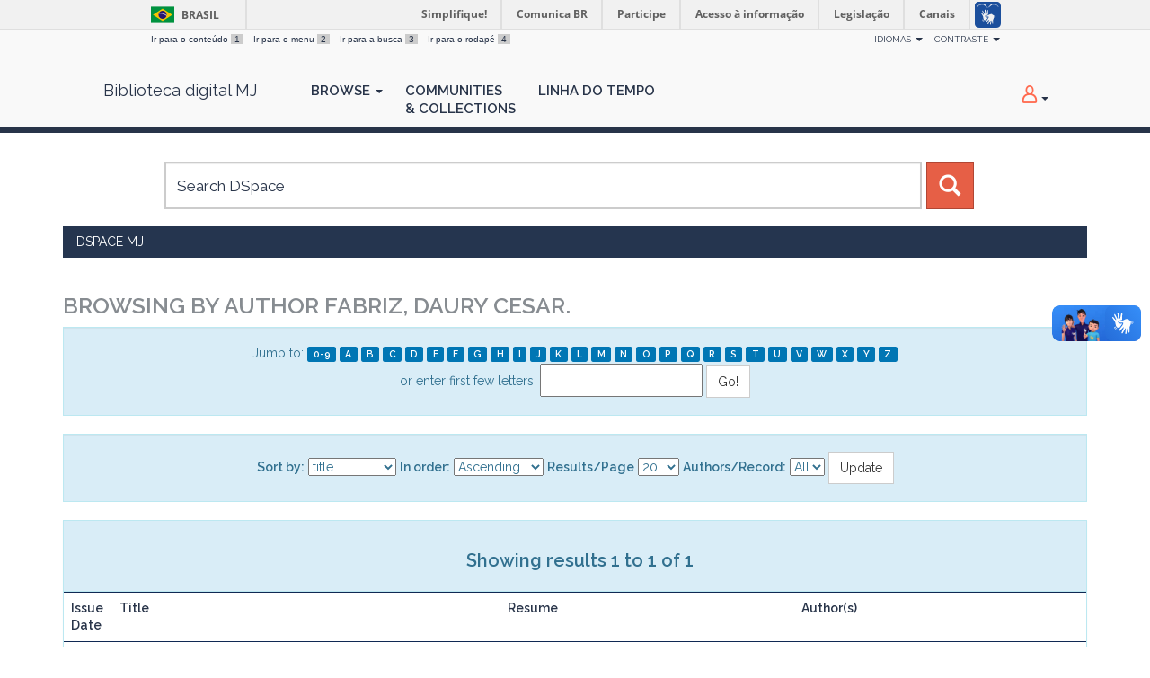

--- FILE ---
content_type: text/html;charset=UTF-8
request_url: https://dspace.mj.gov.br/browse?type=author&sort_by=1&order=ASC&rpp=20&etal=-1&value=Fabriz%2C+Daury+Cesar.&starts_with=D
body_size: 7316
content:




















<!DOCTYPE html>
<html>
    <head>
        <title>DSpace MJ: Browsing DSpace</title>
        <meta http-equiv="Content-Type" content="text/html; charset=UTF-8" />
        <meta name="Generator" content="DSpace 6.3" />
        <meta name="viewport" content="width=device-width, initial-scale=1.0">
        <link rel="shortcut icon" href="/favicon.ico" type="image/x-icon"/>
        <link href="https://fonts.googleapis.com/css?family=Raleway:400,600" rel="stylesheet">
        <link rel="stylesheet" href="/static/css/jquery-ui-1.10.3.custom/redmond/jquery-ui-1.10.3.custom.css" type="text/css" />
        <link rel="stylesheet" href="/aceleradora/static/css/normalize.css" type="text/css" />
        <link rel="stylesheet" href="/aceleradora/static/css/pallete.css" type="text/css" />
        <link rel="stylesheet" href="/aceleradora/static/css/aceleradora.css" type="text/css" />
        <link rel="stylesheet" href="/aceleradora/static/css/aceleradora-set.css" type="text/css" />
        <link rel="stylesheet" href="/aceleradora/static/css/movefonts.css" type="text/css" />
        <link rel="stylesheet" href="/aceleradora/static/css/font-awesome.min.css" type="text/css" />

        <link rel="search" type="application/opensearchdescription+xml" href="/open-search/description.xml" title="DSpace"/>

        
        <script type='text/javascript' src="/static/js/jquery/jquery-1.10.2.min.js"></script>
        <script type='text/javascript' src='/static/js/jquery/jquery-ui-1.10.3.custom.min.js'></script>
        <script type='text/javascript' src='/static/js/bootstrap/bootstrap.min.js'></script>
        <script type='text/javascript' src='/static/js/holder.js'></script>
        <script type="text/javascript" src="/utils.js"></script>
        <script type="text/javascript" src="/static/js/choice-support.js"> </script>
        <script type="text/javascript" src="/aceleradora/static/js/snap.svg-min.js"></script>
        <script type="text/javascript" src="/aceleradora/static/js/modernizr.custom.js"></script>
        <script type="text/javascript" src="/aceleradora/static/js/jquery.cookie.js"> </script>
        <script type="text/javascript" src="/aceleradora/static/js/acesso.js"> </script>

        


    
    


    
    

<!-- HTML5 shim and Respond.js IE8 support of HTML5 elements and media queries -->
<!--[if lt IE 9]>
  <script src="/static/js/html5shiv.js"></script>
  <script src="/static/js/respond.min.js"></script>
<![endif]-->
    </head>

    
    
    <body class="undernavigation Browsing DSpace" id="body">
<a class="sr-only" href="#content">Skip navigation</a>

    
<div id="barra-brasil" style="background:#7F7F7F; height: 20px; padding:0 0 0 10px;display:block;"> 
    <ul id="menu-barra-temp" style="list-style:none;">
        <li style="display:inline; float:left;padding-right:10px; margin-right:10px; border-right:1px solid #EDEDED"><a href="http://brasil.gov.br" style="font-family:sans,sans-serif; text-decoration:none; color:white;">Portal do Governo Brasileiro</a></li> 
        <li><a style="font-family:sans,sans-serif; text-decoration:none; color:white;" href="http://epwg.governoeletronico.gov.br/barra/atualize.html">Atualize sua Barra de Governo</a></li>
    </ul>
</div>
    

<header class="navbar navbar-inverse navbar-fixed-top">    
    
            <div class="container">
                

























      <ul id="accessibility">
            <li>
              <a href="#content">
                Ir para o conteúdo 
                <span>1</span>
              </a>
            </li>
            <li>
                <a accesskey="2" href="#body" id="link-navegacao">
                    Ir para o menu 
                    <span>2</span>
                </a>
            </li>
            <li>
                <a accesskey="3" href="#body" id="link-buscar">
                    Ir para a busca 
                    <span>3</span>
                </a>
            </li>
            <li class="last-item">
                <a accesskey="4" href="#footer" id="link-rodape">
                    Ir para o rodapé 
                    <span>4</span>
                </a>
            </li>
        </ul>

        <ul id="portal-siteactions">
          <li class="dropdown" id="siteaction-accessibility">
              <a href="#" class="dropdown-toggle" data-toggle="dropdown" title="Acessibilidade" accesskey="5">Idiomas <b class="caret"></b></a>
              <ul class="dropdown-menu">
                  <li class="dropdown-header">Escolha</li> 
               
                    <li>
                      <a onclick="javascript:document.repost.locale.value='es';
                                document.repost.submit();" href="?locale=es">
                       español
                     </a>
                    </li>
               
                    <li>
                      <a onclick="javascript:document.repost.locale.value='en';
                                document.repost.submit();" href="?locale=en">
                       English
                     </a>
                    </li>
               
                    <li>
                      <a onclick="javascript:document.repost.locale.value='pt_BR';
                                document.repost.submit();" href="?locale=pt_BR">
                       português
                     </a>
                    </li>
               
             </ul>

          </li>
          <li class="dropdown">
           <a href="#" class="dropdown-toggle" data-toggle="dropdown">Contraste <b class="caret"></b></a>
            <ul class="dropdown-menu">
              <li id="preto_contraste"><a href="#" title="Alto Contraste" accesskey="6">Alto Contraste</a></li>
              <li><a  href="#" id="padrao_contraste" title="Acessibilidade" accesskey="5">Sem Contraste</a></li>
            </ul>
          </li>
          <!--li id="siteaction-mapadosite" class="last-item"><a href="http://www.cgu.gov.br/mapadosite" title="Mapa do Site" accesskey="7">Mapa do Site</a></li-->
        </ul>

       <div class="navbar-header">
         <button type="button" class="navbar-toggle" data-toggle="collapse" data-target=".navbar-collapse">
           <span class="icon-bar"></span>
           <span class="icon-bar"></span>
           <span class="icon-bar"></span>
         </button>

         <a class="navbar-brand" href="/">
         Biblioteca digital MJ
         </a>
       </div>
       <nav class="collapse navbar-collapse bs-navbar-collapse" role="navigation">
         <ul class="nav navbar-nav">
           <!--li class=""><a href="/"><span class="glyphicon glyphicon-home"></span> Home</a></li-->
                
           <li class="dropdown">
             <a href="#" class="dropdown-toggle" data-toggle="dropdown">Browse <b class="caret"></b></a>
             <ul class="dropdown-menu">
               
				
				
				
				
				      			<li><a href="/browse?type=dateissued">Issue Date</a></li>
					
				      			<li><a href="/browse?type=author">Author</a></li>
					
				      			<li><a href="/browse?type=title">Title</a></li>
					
				      			<li><a href="/browse?type=subject">Subject</a></li>
					
				    
				

            </ul>
          </li>
          <li><a href="/community-list">Communities<br/>&amp;&nbsp;Collections</a></li>
           
          
           <li><a href="/browse?type=dateissued&timeline=on&sort_by=2&order=DESC&rpp=20&etal=-1&year=-1&month=-1&starts_with=2026">Linha do Tempo</a></li>

          
       </ul>

 
 
       <div class="nav navbar-nav navbar-right">
		<ul class="nav navbar-nav navbar-right">
         <li class="dropdown">
         
             <a href="#" class="dropdown-toggle" data-toggle="dropdown"><span class="hi-icon hi-icon-user"></span> <!--fmt:message key="jsp.layout.navbar-default.sign"/--> <b class="caret"></b></a>
	             
             <ul class="dropdown-menu">
               <li><a href="/mydspace">My DSpace</a></li>
               <li><a href="/subscribe">Receive email<br/>updates</a></li>
               <li><a href="/profile">Edit Profile</a></li>

		
             </ul>
           </li>
          </ul>
          
</div>
    </nav>

            </div>

</header>

<main id="content" role="main">

<div class="container searchboxContainer"><div class="search_mainbox" id="SearchableText">
  
  <form method="get" action="/simple-search" class="navbar-form col-md-12">
      <div class="form-group">
          <input type="text" class="form-control" placeholder="Search&nbsp;DSpace" name="query" id="tequery" size="25"/>
        </div>
        <button type="submit" class="btn btn-primary"><span class="glyphicon glyphicon-search"></span></button>

  </form>
  <div class="col-md-3" id="shiva">
    
  </div>
  </div></div>


                

<div class="container rotaContainer">
    



  

<ol class="breadcrumb btn-success">

  <li><a href="/">DSpace MJ</a></li>

</ol>

</div>                



        
<div class="container">
	


























	



	
	
	
	<h2>
		Browsing  by Author Fabriz, Daury Cesar.
		</h2> 

	<div id="browse_navigation" class="well text-center">
	<form method="get" action="/browse">
			<input type="hidden" name="type" value="author"/>
			<input type="hidden" name="sort_by" value="1"/>
			<input type="hidden" name="order" value="ASC"/>
			<input type="hidden" name="rpp" value="20"/>
			<input type="hidden" name="etal" value="-1" />
<input type="hidden" name="value" value="Fabriz, Daury Cesar."/>
	
	
	
	
		<span>Jump to:</span>
	                        <a class="label label-default" href="/browse?type=author&amp;sort_by=1&amp;order=ASC&amp;rpp=20&amp;etal=-1&amp;value=Fabriz%2C+Daury+Cesar.&amp;starts_with=0">0-9</a>

	                        <a class="label label-default" href="/browse?type=author&amp;sort_by=1&amp;order=ASC&amp;rpp=20&amp;etal=-1&amp;value=Fabriz%2C+Daury+Cesar.&amp;starts_with=A">A</a>

	                        <a class="label label-default" href="/browse?type=author&amp;sort_by=1&amp;order=ASC&amp;rpp=20&amp;etal=-1&amp;value=Fabriz%2C+Daury+Cesar.&amp;starts_with=B">B</a>

	                        <a class="label label-default" href="/browse?type=author&amp;sort_by=1&amp;order=ASC&amp;rpp=20&amp;etal=-1&amp;value=Fabriz%2C+Daury+Cesar.&amp;starts_with=C">C</a>

	                        <a class="label label-default" href="/browse?type=author&amp;sort_by=1&amp;order=ASC&amp;rpp=20&amp;etal=-1&amp;value=Fabriz%2C+Daury+Cesar.&amp;starts_with=D">D</a>

	                        <a class="label label-default" href="/browse?type=author&amp;sort_by=1&amp;order=ASC&amp;rpp=20&amp;etal=-1&amp;value=Fabriz%2C+Daury+Cesar.&amp;starts_with=E">E</a>

	                        <a class="label label-default" href="/browse?type=author&amp;sort_by=1&amp;order=ASC&amp;rpp=20&amp;etal=-1&amp;value=Fabriz%2C+Daury+Cesar.&amp;starts_with=F">F</a>

	                        <a class="label label-default" href="/browse?type=author&amp;sort_by=1&amp;order=ASC&amp;rpp=20&amp;etal=-1&amp;value=Fabriz%2C+Daury+Cesar.&amp;starts_with=G">G</a>

	                        <a class="label label-default" href="/browse?type=author&amp;sort_by=1&amp;order=ASC&amp;rpp=20&amp;etal=-1&amp;value=Fabriz%2C+Daury+Cesar.&amp;starts_with=H">H</a>

	                        <a class="label label-default" href="/browse?type=author&amp;sort_by=1&amp;order=ASC&amp;rpp=20&amp;etal=-1&amp;value=Fabriz%2C+Daury+Cesar.&amp;starts_with=I">I</a>

	                        <a class="label label-default" href="/browse?type=author&amp;sort_by=1&amp;order=ASC&amp;rpp=20&amp;etal=-1&amp;value=Fabriz%2C+Daury+Cesar.&amp;starts_with=J">J</a>

	                        <a class="label label-default" href="/browse?type=author&amp;sort_by=1&amp;order=ASC&amp;rpp=20&amp;etal=-1&amp;value=Fabriz%2C+Daury+Cesar.&amp;starts_with=K">K</a>

	                        <a class="label label-default" href="/browse?type=author&amp;sort_by=1&amp;order=ASC&amp;rpp=20&amp;etal=-1&amp;value=Fabriz%2C+Daury+Cesar.&amp;starts_with=L">L</a>

	                        <a class="label label-default" href="/browse?type=author&amp;sort_by=1&amp;order=ASC&amp;rpp=20&amp;etal=-1&amp;value=Fabriz%2C+Daury+Cesar.&amp;starts_with=M">M</a>

	                        <a class="label label-default" href="/browse?type=author&amp;sort_by=1&amp;order=ASC&amp;rpp=20&amp;etal=-1&amp;value=Fabriz%2C+Daury+Cesar.&amp;starts_with=N">N</a>

	                        <a class="label label-default" href="/browse?type=author&amp;sort_by=1&amp;order=ASC&amp;rpp=20&amp;etal=-1&amp;value=Fabriz%2C+Daury+Cesar.&amp;starts_with=O">O</a>

	                        <a class="label label-default" href="/browse?type=author&amp;sort_by=1&amp;order=ASC&amp;rpp=20&amp;etal=-1&amp;value=Fabriz%2C+Daury+Cesar.&amp;starts_with=P">P</a>

	                        <a class="label label-default" href="/browse?type=author&amp;sort_by=1&amp;order=ASC&amp;rpp=20&amp;etal=-1&amp;value=Fabriz%2C+Daury+Cesar.&amp;starts_with=Q">Q</a>

	                        <a class="label label-default" href="/browse?type=author&amp;sort_by=1&amp;order=ASC&amp;rpp=20&amp;etal=-1&amp;value=Fabriz%2C+Daury+Cesar.&amp;starts_with=R">R</a>

	                        <a class="label label-default" href="/browse?type=author&amp;sort_by=1&amp;order=ASC&amp;rpp=20&amp;etal=-1&amp;value=Fabriz%2C+Daury+Cesar.&amp;starts_with=S">S</a>

	                        <a class="label label-default" href="/browse?type=author&amp;sort_by=1&amp;order=ASC&amp;rpp=20&amp;etal=-1&amp;value=Fabriz%2C+Daury+Cesar.&amp;starts_with=T">T</a>

	                        <a class="label label-default" href="/browse?type=author&amp;sort_by=1&amp;order=ASC&amp;rpp=20&amp;etal=-1&amp;value=Fabriz%2C+Daury+Cesar.&amp;starts_with=U">U</a>

	                        <a class="label label-default" href="/browse?type=author&amp;sort_by=1&amp;order=ASC&amp;rpp=20&amp;etal=-1&amp;value=Fabriz%2C+Daury+Cesar.&amp;starts_with=V">V</a>

	                        <a class="label label-default" href="/browse?type=author&amp;sort_by=1&amp;order=ASC&amp;rpp=20&amp;etal=-1&amp;value=Fabriz%2C+Daury+Cesar.&amp;starts_with=W">W</a>

	                        <a class="label label-default" href="/browse?type=author&amp;sort_by=1&amp;order=ASC&amp;rpp=20&amp;etal=-1&amp;value=Fabriz%2C+Daury+Cesar.&amp;starts_with=X">X</a>

	                        <a class="label label-default" href="/browse?type=author&amp;sort_by=1&amp;order=ASC&amp;rpp=20&amp;etal=-1&amp;value=Fabriz%2C+Daury+Cesar.&amp;starts_with=Y">Y</a>

	                        <a class="label label-default" href="/browse?type=author&amp;sort_by=1&amp;order=ASC&amp;rpp=20&amp;etal=-1&amp;value=Fabriz%2C+Daury+Cesar.&amp;starts_with=Z">Z</a>
<br/>
	    					<span>or enter first few letters:</span>
	    					<input type="text" name="starts_with"/>&nbsp;<input type="submit" class="btn btn-default" value="Go!" />

	</form>
	</div>
	
	

	
	
	
	<div id="browse_controls" class="well text-center">
	<form method="get" action="/browse">
		<input type="hidden" name="type" value="author"/>
<input type="hidden" name="value" value="Fabriz, Daury Cesar."/>



<input type="hidden" name="vfocus" value="D"/>



		<label for="sort_by">Sort by:</label>
		<select name="sort_by">
 <option value="1" selected="selected">title</option> <option value="2" >issue date</option> <option value="3" >submit date</option>
		</select>

		<label for="order">In order:</label>
		<select name="order">
			<option value="ASC" selected="selected">Ascending</option>
			<option value="DESC" >Descending</option>
		</select>

		<label for="rpp">Results/Page</label>
		<select name="rpp">
	
			<option value="5" >5</option>
	
			<option value="10" >10</option>
	
			<option value="15" >15</option>
	
			<option value="20" selected="selected">20</option>
	
			<option value="25" >25</option>
	
			<option value="30" >30</option>
	
			<option value="35" >35</option>
	
			<option value="40" >40</option>
	
			<option value="45" >45</option>
	
			<option value="50" >50</option>
	
			<option value="55" >55</option>
	
			<option value="60" >60</option>
	
			<option value="65" >65</option>
	
			<option value="70" >70</option>
	
			<option value="75" >75</option>
	
			<option value="80" >80</option>
	
			<option value="85" >85</option>
	
			<option value="90" >90</option>
	
			<option value="95" >95</option>
	
			<option value="100" >100</option>

		</select>

		<label for="etal">Authors/Record:</label>
		<select name="etal">

			<option value="0" selected="selected">All</option>
<option value="1" >1</option>	
			<option value="5" >5</option>
	
			<option value="10" >10</option>
	
			<option value="15" >15</option>
	
			<option value="20" >20</option>
	
			<option value="25" >25</option>
	
			<option value="30" >30</option>
	
			<option value="35" >35</option>
	
			<option value="40" >40</option>
	
			<option value="45" >45</option>
	
			<option value="50" >50</option>

		</select>

		<input type="submit" class="btn btn-default" name="submit_browse" value="Update"/>



	</form>
	</div>



	
<div class="panel panel-info">
	
	<div class="panel-heading text-center">
		Showing results 1 to 1 of 1

	



	</div>
	
    
    
	<table align="center" class="table" summary="This table browses all dspace content">
<colgroup><col width="130" /><col width="40%" /><col width="30%" /><col width="40%" /></colgroup>
<tr>
<th id="t1" class="oddRowEvenCol">Issue Date</th><th id="t2" class="oddRowOddCol">Title</th><th id="t3" class="oddRowEvenCol">Resume</th><th id="t4" class="oddRowOddCol">Author(s)</th></tr><tr><td headers="t1" ><em>2020-07</em></td><td headers="t2" ><a href="/handle/1/2400">Deveres&#x20;fundamentais&#x20;relacionados&#x20;ao&#x20;patrimônio&#x20;genético&#x20;e&#x20;aos&#x20;conhecimentos&#x20;tradicionais&#x20;associados</a></td><td headers="t3" ><em>O&#x20;objetivo&#x20;deste&#x20;trabalho&#x20;é&#x20;analisar,&#x20;com&#x20;foco&#x20;na&#x20;região&#x20;Amazônica,&#x20;dois&#x20;deveres&#x20;fundamentais&#x20;que&#x20;podem&#x20;ser&#x20;extraídos&#x20;da&#x20;Constituição&#x20;Federal&#x20;de&#x20;1988:&#x20;o&#x20;dever&#x20;de&#x20;preservar&#x20;e&#x20;defender&#x20;a&#x20;integridade&#x20;do&#x20;patrimônio&#x20;genético&#x20;brasileiro&#x20;e&#x20;o&#x20;dever&#x20;de&#x20;proteger&#x20;e&#x20;promover&#x20;os&#x20;conhecimentos&#x20;tradicionais&#x20;associados.&#x20;Com&#x20;esse&#x20;intuito,&#x20;a&#x20;artigo&#x20;delimita,&#x20;inicialmente,&#x20;os&#x20;conceitos&#x20;ligados&#x20;aos&#x20;referidos&#x20;deveres,&#x20;explicitando&#x20;a&#x20;preeminência&#x20;que&#x20;a&#x20;observância&#x20;deles&#x20;têm&#x20;adquirido&#x20;no&#x20;cenário&#x20;nacional,&#x20;dada&#x20;a&#x20;grande&#x20;biodiversidade&#x20;encontrada&#x20;na&#x20;Amazônia&#x20;brasileira.&#x20;Em&#x20;seguida&#x20;destaca&#x20;as&#x20;condutas,&#x20;comissivas&#x20;e&#x20;omissivas,&#x20;que&#x20;estão&#x20;ligadas&#x20;ao&#x20;efetivo&#x20;cumprimento&#x20;dos&#x20;deveres&#x20;fundamentais&#x20;em&#x20;exame,&#x20;e&#x20;de&#x20;que&#x20;forma&#x20;empresas&#x20;multinacionais&#x20;os&#x20;têm&#x20;desrespeitado.&#x20;O&#x20;estudo&#x20;finaliza&#x20;por&#x20;comentar&#x20;alguns&#x20;artigos&#x20;da&#x20;Lei&#x20;13.123&#x2F;2015&#x20;e&#x20;de&#x20;que&#x20;modo&#x20;o&#x20;referido&#x20;instrumento&#x20;normativo&#x20;não&#x20;avançou&#x20;suficientemente&#x20;na&#x20;tutela&#x20;dos&#x20;povos&#x20;indígenas&#x20;e&#x20;comunidades&#x20;tradicionais,&#x20;além&#x20;de&#x20;criar&#x20;determinadas&#x20;exceções&#x20;e&#x20;limites&#x20;que&#x20;podem&#x20;comprometer&#x20;a&#x20;autonomia&#x20;e&#x20;até&#x20;mesmo&#x20;a&#x20;subsistência&#x20;desses&#x20;grupos.&#x20;O&#x20;método&#x20;utilizado&#x20;no&#x20;trabalho&#x20;foi&#x20;o&#x20;dedutivo&#x20;e&#x20;a&#x20;metodologia&#x20;foi&#x20;a&#x20;pesquisa&#x20;bibliográfica,&#x20;principalmente&#x20;voltada&#x20;a&#x20;análise&#x20;de&#x20;instrumentos&#x20;legais&#x20;e&#x20;artigos&#x20;científicos.&#x20;Como&#x20;resultado&#x20;da&#x20;análise,&#x20;tem-se&#x20;que&#x20;é&#x20;inquestionável&#x20;a&#x20;importância&#x20;do&#x20;avanço&#x20;da&#x20;pesquisa&#x20;científica&#x20;que&#x20;faça&#x20;uso&#x0D;&#x0A;do&#x20;patrimônio&#x20;genético&#x20;e&#x20;dos&#x20;conhecimentos&#x20;tradicionais&#x20;associados&#x20;na&#x20;Amazônia&#x20;brasileira,&#x20;mas&#x20;ele&#x20;deve&#x20;ser&#x20;feito&#x20;de&#x20;forma&#x20;a&#x20;respeitar&#x20;os&#x20;deveres&#x20;fundamentais&#x20;estudados&#x20;e&#x20;os&#x20;tratados&#x20;internacionais&#x20;que&#x20;versam&#x20;sobre&#x20;a&#x20;matéria,&#x20;mostrando-se&#x20;necessário&#x20;o&#x20;aperfeiçoamento&#x20;do&#x20;marco&#x20;legal&#x20;da&#x20;biodiversidade&#x20;.</em></td><td headers="t4" ><em><a href="/browse?type=author&amp;value=Fabriz%2C+Daury+Cesar.&amp;value_lang=pt_BR">Fabriz,&#x20;Daury&#x20;Cesar.</a>; <a href="/browse?type=author&amp;value=Sim%C3%B5es%2C+Sandro+Nery.&amp;value_lang=pt_BR">Simões,&#x20;Sandro&#x20;Nery.</a></em></td></tr>
</table>

    
	
	<div class="panel-footer text-center">
		Showing results 1 to 1 of 1

	



	</div>
</div>
	
	


















            

</div>
</main>
            
             <footer class="navbar navbar-inverse navbar-bottom" id="footer">
             <div class="container">
                <a class="logo_footer" target="_blank" href="http://www.cgu.gov.br"><img style="max-width: 292px;max-height: 60px;"
                                    src="/image/logomj.min.png"
                                    alt="Logo CGU" /></a>
			     <div id="footer_feedback" class="pull-right">                                    
                    <div class="col-md-6">
                        <h3>Navegação</h3> 
                        <ul>
                            
                            
                                            <li><a href="/browse?type=dateissued">Issue Date</a></li>
                                
                                            <li><a href="/browse?type=author">Author</a></li>
                                
                                            <li><a href="/browse?type=title">Title</a></li>
                                
                                            <li><a href="/browse?type=subject">Subject</a></li>
                                
                                
                            
                            
                        </ul>
                    </div>
                    <div class="col-md-6">
                        <h3>Mais</h3> 
                        <ul>
                            <li><a href="/community-list">Communities<br/>&amp;&nbsp;Collections</a></li>
                            <li><a href="/browse?type=dateissued&timeline=on&sort_by=2&order=DESC&rpp=20&etal=-1&year=-1&month=-1&starts_with=2026">Linha do tempo</a></li> 
                            <li><a href="/simple-search">Search</a></li> 
                            
                        </ul>
                    </div>
                </div>
			</div>
            <div id="footer-brasil"></div>  
    </footer>
    <script defer="defer" src="//barra.brasil.gov.br/barra.js" type="text/javascript"></script>
    </body>
</html>